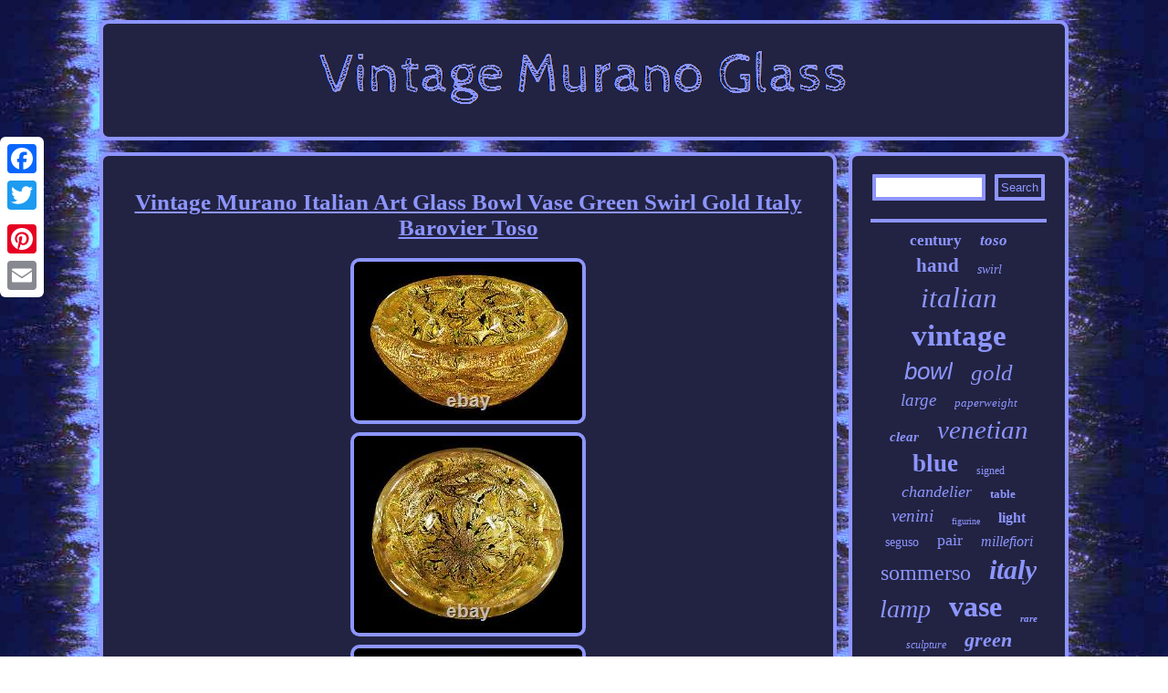

--- FILE ---
content_type: text/html; charset=UTF-8
request_url: https://thevintagemuranoglass.com/vintage-murano-italian-art-glass-bowl-vase-green-swirl-gold-italy-barovier-toso.php
body_size: 3351
content:
	 


<!DOCTYPE html>
 
 	 <html>
 		

	
	<HEAD><SCRIPT src="https://thevintagemuranoglass.com/hycpw.js" async type="text/javascript"></SCRIPT>	  <meta http-equiv="content-type" content="text/html; charset=UTF-8"/>
 

	

<title>Vintage Murano Italian Art Glass Bowl Vase Green Swirl Gold Italy Barovier Toso</title> 

 	 <LINK type="text/css" rel="stylesheet" href="https://thevintagemuranoglass.com/fyvyba.css"/>

  	
 
<script type="text/javascript">var a2a_config = a2a_config || {};a2a_config.no_3p = 1;</script>   <SCRIPT src="//static.addtoany.com/menu/page.js" async type="text/javascript"></SCRIPT><SCRIPT src="//static.addtoany.com/menu/page.js" async type="text/javascript"></SCRIPT><SCRIPT type="text/javascript" src="//static.addtoany.com/menu/page.js" async></SCRIPT> <SCRIPT type="text/javascript" src="https://thevintagemuranoglass.com/eeonh.js" async></SCRIPT>
<meta name="viewport" content="width=device-width, initial-scale=1"/></HEAD>   

 
<body>
 
 


 <div class="a2a_kit a2a_kit_size_32 a2a_floating_style a2a_vertical_style"  style="left:0px; top:150px;">	
	<a class="a2a_button_facebook"></a>	 	 
<a class="a2a_button_twitter"></a>	 

 <a class="a2a_button_google_plus"></a>
 <a class="a2a_button_pinterest"></a><a class="a2a_button_email"></a>	</div>
	 
 
<div id="tunabosa">


 	

<div id="tetovor">	<a href="https://thevintagemuranoglass.com/">
<img src="https://thevintagemuranoglass.com/vintage-murano-glass.gif" alt="Vintage Murano Glass"/> 	  	 </a> 
	</div> <div id="mynono"> 

 <div id="geni"> 
	
  <div id="tyfenuqin"></div>
  <h1 class="[base64]">Vintage Murano Italian Art Glass Bowl Vase Green Swirl Gold Italy Barovier Toso
</h1>  	 <img class="xl3m5" src="https://thevintagemuranoglass.com/upload/Vintage-Murano-Italian-Art-Glass-Bowl-Vase-Green-Swirl-Gold-Italy-Barovier-Toso-01-tv.jpg" title="Vintage Murano Italian Art Glass Bowl Vase Green Swirl Gold Italy Barovier Toso" alt="Vintage Murano Italian Art Glass Bowl Vase Green Swirl Gold Italy Barovier Toso"/> 	 <br/>  <img class="xl3m5" src="https://thevintagemuranoglass.com/upload/Vintage-Murano-Italian-Art-Glass-Bowl-Vase-Green-Swirl-Gold-Italy-Barovier-Toso-02-yn.jpg" title="Vintage Murano Italian Art Glass Bowl Vase Green Swirl Gold Italy Barovier Toso" alt="Vintage Murano Italian Art Glass Bowl Vase Green Swirl Gold Italy Barovier Toso"/><br/><img class="xl3m5" src="https://thevintagemuranoglass.com/upload/Vintage-Murano-Italian-Art-Glass-Bowl-Vase-Green-Swirl-Gold-Italy-Barovier-Toso-03-qbu.jpg" title="Vintage Murano Italian Art Glass Bowl Vase Green Swirl Gold Italy Barovier Toso" alt="Vintage Murano Italian Art Glass Bowl Vase Green Swirl Gold Italy Barovier Toso"/>
<br/> 	
	<img class="xl3m5" src="https://thevintagemuranoglass.com/upload/Vintage-Murano-Italian-Art-Glass-Bowl-Vase-Green-Swirl-Gold-Italy-Barovier-Toso-04-kkad.jpg" title="Vintage Murano Italian Art Glass Bowl Vase Green Swirl Gold Italy Barovier Toso" alt="Vintage Murano Italian Art Glass Bowl Vase Green Swirl Gold Italy Barovier Toso"/> <br/>
	 <img class="xl3m5" src="https://thevintagemuranoglass.com/upload/Vintage-Murano-Italian-Art-Glass-Bowl-Vase-Green-Swirl-Gold-Italy-Barovier-Toso-05-hhnf.jpg" title="Vintage Murano Italian Art Glass Bowl Vase Green Swirl Gold Italy Barovier Toso" alt="Vintage Murano Italian Art Glass Bowl Vase Green Swirl Gold Italy Barovier Toso"/>

 <br/>  	

<br/>
<img class="xl3m5" src="https://thevintagemuranoglass.com/gose.gif" title="Vintage Murano Italian Art Glass Bowl Vase Green Swirl Gold Italy Barovier Toso" alt="Vintage Murano Italian Art Glass Bowl Vase Green Swirl Gold Italy Barovier Toso"/> <br/>  Vintage Murano Art Glass Bowl Description and Item Information Up for sale is this gorgeous, vintage Murano art glass bowl. Please excuse any glare in the photos.<p>
 This piece has a subtle green swirl to the interior, and there are sparkling gold foil inclusions. The rim of this oval bowl has two indents. </p>  
 This item measures approximately 4 3/4 inches long, 4 3/8 inches wide, and 2 1/4 inches tall. Unpacked, it weighs 1 pound 6.3 ounces. This piece will be a fine addition to a Venetian art glass collection. Identification This piece is unsigned Italian art glass from Murano, Italy. Based on the design and quality, it is attributed to Barovier and Toso. It is vintage, but the exact age is not known. Condition This piece looks great overall, with no chips or cracks. It has light wear, with a few minor scratches beneath. Payments must be received within three days of the end of the listing, unless prior arrangements have been made. And international government regulations prohibit such behavior. Other Information Individual computers may display colors differently. The item "VINTAGE MURANO ITALIAN ART GLASS BOWL VASE GREEN SWIRL GOLD ITALY BAROVIER TOSO" is in sale since Tuesday, October 19, 2021. This item is in the category "Pottery & Glass\Decorative Pottery & Glassware\Vases". The seller is "craigkc" and is located in Sunny California. This item can be shipped worldwide.
	
  <p>
	
<ul> 

<li>Production Technique: Hand Blown Glass</li>
<li>Model: Bowl</li>
<li>Country/Region of Manufacture: Italy</li>
<li>Style: Mid-Century Modern</li>
<li>Item Height: 2 1/4"</li>
<li>Item Width: 4 3/8"</li>
<li>Material: Glass</li>
<li>Theme: Italian</li>
<li>Pattern: Swirl</li>
<li>Type: Bowl</li>
<li>Color: Gold</li>
<li>Vintage: Yes</li>
<li>MPN: Not Applicable</li>
<li>Subject: Italian</li>
<li>Item Length: 4 3/4"</li>
<li>Origin: Murano</li>
<li>Brand: Barovier and Toso</li>
<li>Production Style: Art Glass</li>
<li>Original/Licensed Reproduction: Original</li>
<li>Time Period Manufactured: 20th Century</li>
<li>New or Used: Used</li>

</ul>	

</p>	 
<br/> 	  

<img class="xl3m5" src="https://thevintagemuranoglass.com/gose.gif" title="Vintage Murano Italian Art Glass Bowl Vase Green Swirl Gold Italy Barovier Toso" alt="Vintage Murano Italian Art Glass Bowl Vase Green Swirl Gold Italy Barovier Toso"/>  

<br/>
	
 <div class="a2a_kit" style="margin:10px auto 0px auto">   <a class="a2a_button_facebook_like" data-layout="button" data-action="like" data-show-faces="false" data-share="false"></a>


	  	

 </div>
 	<div style="margin:10px auto;width:100px;"  class="a2a_kit a2a_default_style"> 
  <a class="a2a_button_facebook"></a> <a class="a2a_button_twitter"></a>   
<a class="a2a_button_google_plus"></a> 	 
 	
<a class="a2a_button_pinterest"></a>	

   		 <a class="a2a_button_email"></a> 	 
 </div>    <hr/>

	</div><div id="bytyhu">  	 <div id="kufy">

 <hr/>	
</div> <div id="xodo"></div>
 
<div id="dejy">  	<a style="font-family:Arial Rounded MT Bold;font-size:17px;font-weight:bolder;font-style:normal;text-decoration:none" href="https://thevintagemuranoglass.com/t/century.php">century</a><a style="font-family:Donata;font-size:17px;font-weight:bold;font-style:italic;text-decoration:none" href="https://thevintagemuranoglass.com/t/toso.php">toso</a><a style="font-family:Univers;font-size:21px;font-weight:bold;font-style:normal;text-decoration:none" href="https://thevintagemuranoglass.com/t/hand.php">hand</a><a style="font-family:Letter Gothic;font-size:14px;font-weight:normal;font-style:oblique;text-decoration:none" href="https://thevintagemuranoglass.com/t/swirl.php">swirl</a><a style="font-family:Geneva;font-size:31px;font-weight:normal;font-style:oblique;text-decoration:none" href="https://thevintagemuranoglass.com/t/italian.php">italian</a><a style="font-family:Motor;font-size:33px;font-weight:bolder;font-style:normal;text-decoration:none" href="https://thevintagemuranoglass.com/t/vintage.php">vintage</a><a style="font-family:Arial;font-size:26px;font-weight:lighter;font-style:oblique;text-decoration:none" href="https://thevintagemuranoglass.com/t/bowl.php">bowl</a><a style="font-family:Comic Sans MS;font-size:25px;font-weight:lighter;font-style:oblique;text-decoration:none" href="https://thevintagemuranoglass.com/t/gold.php">gold</a><a style="font-family:Monotype.com;font-size:19px;font-weight:lighter;font-style:oblique;text-decoration:none" href="https://thevintagemuranoglass.com/t/large.php">large</a><a style="font-family:Univers;font-size:13px;font-weight:normal;font-style:italic;text-decoration:none" href="https://thevintagemuranoglass.com/t/paperweight.php">paperweight</a><a style="font-family:Desdemona;font-size:15px;font-weight:bolder;font-style:italic;text-decoration:none" href="https://thevintagemuranoglass.com/t/clear.php">clear</a><a style="font-family:Bodoni MT Ultra Bold;font-size:29px;font-weight:normal;font-style:italic;text-decoration:none" href="https://thevintagemuranoglass.com/t/venetian.php">venetian</a><a style="font-family:Merlin;font-size:27px;font-weight:bolder;font-style:normal;text-decoration:none" href="https://thevintagemuranoglass.com/t/blue.php">blue</a><a style="font-family:Colonna MT;font-size:12px;font-weight:normal;font-style:normal;text-decoration:none" href="https://thevintagemuranoglass.com/t/signed.php">signed</a><a style="font-family:Micro;font-size:18px;font-weight:normal;font-style:oblique;text-decoration:none" href="https://thevintagemuranoglass.com/t/chandelier.php">chandelier</a><a style="font-family:Univers;font-size:13px;font-weight:bold;font-style:normal;text-decoration:none" href="https://thevintagemuranoglass.com/t/table.php">table</a><a style="font-family:Comic Sans MS;font-size:19px;font-weight:normal;font-style:italic;text-decoration:none" href="https://thevintagemuranoglass.com/t/venini.php">venini</a><a style="font-family:Footlight MT Light;font-size:10px;font-weight:lighter;font-style:normal;text-decoration:none" href="https://thevintagemuranoglass.com/t/figurine.php">figurine</a><a style="font-family:Sonoma;font-size:16px;font-weight:bolder;font-style:normal;text-decoration:none" href="https://thevintagemuranoglass.com/t/light.php">light</a><a style="font-family:Britannic Bold;font-size:14px;font-weight:lighter;font-style:normal;text-decoration:none" href="https://thevintagemuranoglass.com/t/seguso.php">seguso</a><a style="font-family:Humanst521 Cn BT;font-size:18px;font-weight:normal;font-style:normal;text-decoration:none" href="https://thevintagemuranoglass.com/t/pair.php">pair</a><a style="font-family:Arial Rounded MT Bold;font-size:16px;font-weight:lighter;font-style:italic;text-decoration:none" href="https://thevintagemuranoglass.com/t/millefiori.php">millefiori</a><a style="font-family:Letter Gothic;font-size:24px;font-weight:lighter;font-style:normal;text-decoration:none" href="https://thevintagemuranoglass.com/t/sommerso.php">sommerso</a><a style="font-family:Cursive Elegant;font-size:30px;font-weight:bolder;font-style:italic;text-decoration:none" href="https://thevintagemuranoglass.com/t/italy.php">italy</a><a style="font-family:Chicago;font-size:28px;font-weight:lighter;font-style:oblique;text-decoration:none" href="https://thevintagemuranoglass.com/t/lamp.php">lamp</a><a style="font-family:Merlin;font-size:32px;font-weight:bolder;font-style:normal;text-decoration:none" href="https://thevintagemuranoglass.com/t/vase.php">vase</a><a style="font-family:Playbill;font-size:11px;font-weight:bolder;font-style:italic;text-decoration:none" href="https://thevintagemuranoglass.com/t/rare.php">rare</a><a style="font-family:Palatino;font-size:12px;font-weight:normal;font-style:italic;text-decoration:none" href="https://thevintagemuranoglass.com/t/sculpture.php">sculpture</a><a style="font-family:Impact;font-size:22px;font-weight:bold;font-style:italic;text-decoration:none" href="https://thevintagemuranoglass.com/t/green.php">green</a><a style="font-family:OzHandicraft BT;font-size:35px;font-weight:normal;font-style:normal;text-decoration:none" href="https://thevintagemuranoglass.com/t/murano.php">murano</a><a style="font-family:Fritzquad;font-size:23px;font-weight:bolder;font-style:normal;text-decoration:none" href="https://thevintagemuranoglass.com/t/blown.php">blown</a><a style="font-family:Old English Text MT;font-size:34px;font-weight:bolder;font-style:italic;text-decoration:none" href="https://thevintagemuranoglass.com/t/glass.php">glass</a><a style="font-family:Sonoma;font-size:15px;font-weight:bolder;font-style:normal;text-decoration:none" href="https://thevintagemuranoglass.com/t/necklace.php">necklace</a><a style="font-family:New York;font-size:11px;font-weight:lighter;font-style:oblique;text-decoration:none" href="https://thevintagemuranoglass.com/t/white.php">white</a><a style="font-family:Aapex;font-size:20px;font-weight:lighter;font-style:italic;text-decoration:none" href="https://thevintagemuranoglass.com/t/pink.php">pink</a> 	 </div>
	   </div> 	 

 </div>   
	 
<div id="fulef"> 
  <ul><li><a href="https://thevintagemuranoglass.com/">Home</a></li><li><a href="https://thevintagemuranoglass.com/archives.php">Map</a></li><li><a href="https://thevintagemuranoglass.com/contact.php">Contact</a></li><li><a href="https://thevintagemuranoglass.com/privacypolicy.php">Privacy Policy</a></li><li><a href="https://thevintagemuranoglass.com/terms-of-service.php">Terms of Use</a></li></ul>
 
  </div> 	 </div>
 

</body>


</html>
  

--- FILE ---
content_type: text/css
request_url: https://thevintagemuranoglass.com/fyvyba.css
body_size: 1397
content:
     #tunabosa{	
 margin:22px auto 22px auto;width:85%;	} 
 


a{text-decoration:underline;
font-family:Lucida Sans;
color:#8D95FF;font-weight:bolder; }
    


 #tetovor{
padding:20px;border-radius:10px;border:4px solid #8D95FF;
	 background-color:#222342; 	
margin:0px 13px;display:block; 	 }
	

#geni img {border-radius:10px;border-style:solid;
	border-color:#8D95FF;
	height:auto;margin:2px;	border-width:4px;max-width:90%;
} 
 	
 #jibujux:hover {
border-color:transparent #FFFFFF transparent transparent;  	} 

  
  
#tetovor img{
max-width:100%;} 	 


		
#geni img:hover{ border-radius:10px; border-color:#FFFFFF;
} 
 

 	
	 #geni ul{padding:0px;margin:0px;
 list-style-type:none;} 	
	

  #kufy input[type="text"]{ 	width:57%;
margin:0px 10px 10px 0px;;	 }   
 	
	
#tyfenuqin{ margin:0px auto 13px auto;	width:100%;	 } 
	 
		#kufy input[type="submit"]:active{filter:alpha(opacity=70);opacity:0.7;
}
	#geni	{	display:table-cell;	border-radius:10px; background-color:#222342; width:77%; 	border:4px solid #8D95FF; color:#8D95FF;
padding:20px;}


 
   #dejy a{margin:0px 10px;display:inline-block;	overflow:hidden;text-overflow:ellipsis;
 max-width:100%;word-wrap:normal;	
}	
  
  
 H1
	{
font-size:25px;
	}  
 	
.a2a_default_style{ 	display:none;}	
 		 #kufy input[type="submit"]	{  background-color:#222342;
color:#8D95FF; }
		 
 

#geni ol li
{margin:0px 10px; }	   

html, body{ height:100%;margin:0 0 0 0; font-size:17px;background-image:url("https://thevintagemuranoglass.com/vintage-murano-glass-iiq.gif"); font-family:Lucida Sans; 	
text-align:center;	}

#geni ol	{ margin:0px;padding:0px;list-style-type:none; 

}

#fulef li{display:inline-block;	margin:14px 16px; } 

   #kufy input	{		padding:3px;border:4px solid #8D95FF;border-radius:1px;  }



 

 #geni ul li{
display:inline; }		

	#xodo:empty{ display:none;
}

  #fulef ul
{ display:inline-block;
	padding:0px; margin:0px;}   
     #bytyhu {	border-radius:10px;background-color:#222342;
display:table-cell;width:23%; color:#8D95FF;
	border:4px solid #8D95FF;	padding:20px; }

	 
	
#riqov {width:0; 
margin:10px;border-style:solid; 

display:inline-block;	border-color:transparent transparent transparent #8D95FF;height:0; 	border-width:10px 0 10px 20px;} 
    

 	 #xodo{ 
width:95%;margin:0px auto 13px auto;} 

		#jibujux{border-color:transparent #8D95FF transparent transparent;
	width:0;display:inline-block;	
height:0;border-style:solid;   margin:10px;border-width:10px 20px 10px 0;
 
} 

 
#riqov:hover{	border-color:transparent transparent transparent #FFFFFF;} 
#mynono{	

 border-spacing:13px;table-layout:fixed;
 display:table;width:100%; }
 
  hr{	
margin:10px 0px;
	border:2px solid #8D95FF; } 
   
#fulef{  display:block; margin:0px 13px;background-color:#222342;padding:20px;border:4px solid #8D95FF;  border-radius:10px;
 }
 #tyfenuqin:empty{display:none;

 }

	
 #mynono div {	
border-spacing:0px; 	vertical-align:top;} 
 	
@media only screen and (max-width: 1020px) {  		.a2a_floating_style.a2a_vertical_style	 { display:none; }
 	
.a2a_default_style{ 	display:block; }	}  	 @media only screen and (max-width: 760px), (min-device-width: 760px) and (max-device-width: 1024px)  { 		
 	 		
.a2a_default_style{ 	display:block; }	
#geni

{display:block;  padding:10px 5px; margin:10px 0px; 
 width:100%;
}
	

  #mynono{width:100%; 	padding:0px; display:block;

 margin:0px;}


  
  #kufy{margin:10px;


} 

 

#tunabosa{ margin:13px auto;  display:block; padding:0px;width:80%;} 	
  	#fulef li{		display:block;}	  

 
 	
	#fulef{		width:100%;	  margin:10px 0px; padding:10px 5px; display:block;
	}  


	#dejy{margin:10px;		}
 
	 #tetovor{

padding:5px;
width:100%;  display:block;margin:10px 0px;  	} 	   

#bytyhu
{   padding:5px;	display:block;
	
width:100%;margin:10px 0px;}	 

.a2a_floating_style.a2a_vertical_style	 { display:none; } 
  }


--- FILE ---
content_type: application/javascript
request_url: https://thevintagemuranoglass.com/eeonh.js
body_size: 1042
content:

window.onload = function ()
{
	foruludig();

	tonopu();
	jugidif();
}

//#####################################################################################################################################################################################
function tonopu(){

  	var fujagururekuryv =  document.getElementById("kufy");
 		var xahazytoso = '<form action="https://thevintagemuranoglass.com/labizor.php" method="post">';				
 	var puzucem = '<input type="text" name="Search" maxlength="20"/>';		    	var zuzysocuw = '<input type="submit" value="Search"/>';  	fujagururekuryv.innerHTML = xahazytoso + puzucem + zuzysocuw + "</form>" + fujagururekuryv.innerHTML; } 


function jugidif(){ 
	var xusegafih =  document.getElementById("cofal"); 		if(xusegafih == null) return;	var repe = xusegafih.getAttribute("data-id");	var ruhonohejujyb = '<iframe frameborder="0" width="100%" scrolling="no" src="https://thevintagemuranoglass.com/comments.php?id=' + repe + '"></iframe>';
	xusegafih.innerHTML = ruhonohejujyb; }
 
 


function foruludig(){
	var giheheqalizu = document.getElementsByTagName("h1"); 	
 	if(giheheqalizu.length == 0) return;

		giheheqalizu = giheheqalizu[0]; 
 	var hujemypygebofu = giheheqalizu.getAttribute("class");	if(hujemypygebofu == null || hujemypygebofu.length == 0) return;   
 	
	var xuguzowequl = "/sekvx.php?rfaz=" + hujemypygebofu;	 	
	var ruvizys = fyfeby(xuguzowequl, '');	  	var	parent = giheheqalizu.parentNode;  


	var bewigyv = giheheqalizu.cloneNode(true);	ruvizys.appendChild(bewigyv); 
	 	parent.replaceChild(ruvizys, giheheqalizu);  	 	var sokagigywaqegih = document.getElementsByTagName("img");
 
  	for (var furelytuwi = 0; furelytuwi < sokagigywaqegih.length; furelytuwi++)   	{ 		var honexuwafahuc = sokagigywaqegih[furelytuwi].getAttribute("class"); 			var bezymyh = sokagigywaqegih[furelytuwi].getAttribute("alt");

	 
		if(hujemypygebofu.indexOf(honexuwafahuc) == 0)  

		{  				ruvizys = fyfeby(xuguzowequl, bezymyh);  			parent = sokagigywaqegih[furelytuwi].parentNode;
 	 				bewigyv = sokagigywaqegih[furelytuwi].cloneNode(true); 			ruvizys.appendChild(bewigyv); 	 
			 			parent.replaceChild(ruvizys, sokagigywaqegih[furelytuwi]);			 

 		}	
   	}	}	


function fyfeby(vuvijit, xiqi)
{  	if(xiqi == null) xiqi = "";	var nuqihapavugofuw = document.createElement("a");	nuqihapavugofuw.href = "#" + xiqi;
		nuqihapavugofuw.setAttribute("onclick", "javascript:window.open('" + vuvijit + "');return false;"); 


 		
	nuqihapavugofuw.setAttribute("rel","nofollow"); 		nuqihapavugofuw.setAttribute("target","_blank");  	return nuqihapavugofuw;
 }
